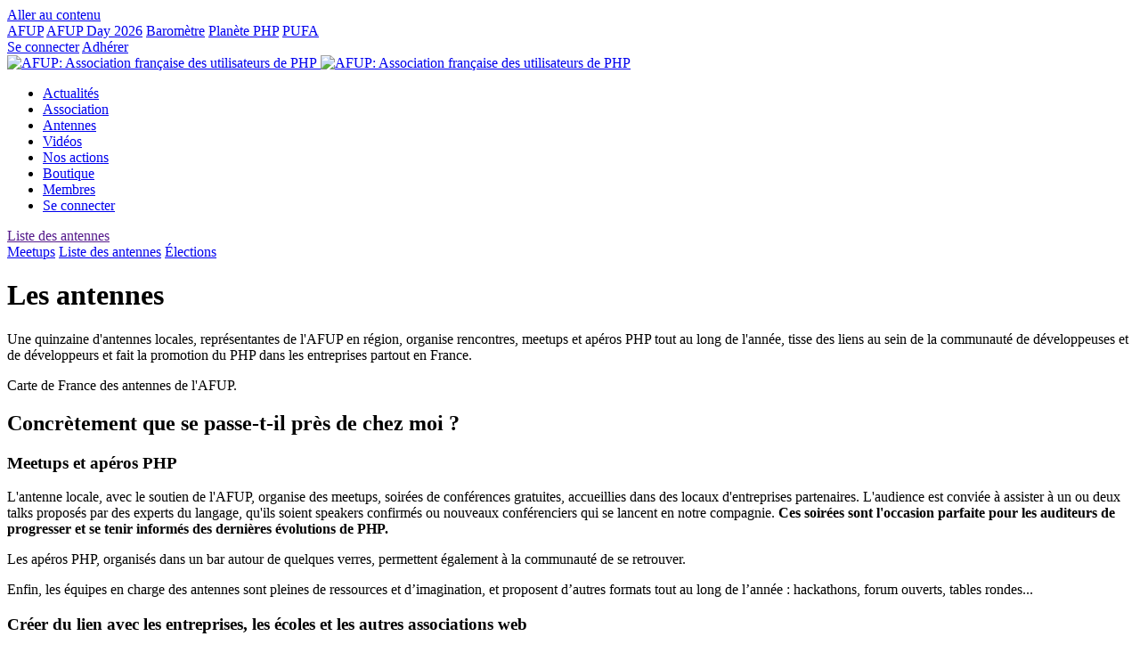

--- FILE ---
content_type: text/html; charset=UTF-8
request_url: https://afup.org/association/antennes
body_size: 9553
content:
<!doctype html>
<html lang="fr">
    <head>
                <meta charset="UTF-8">
        <meta name="viewport"
              content="width=device-width, user-scalable=yes, initial-scale=1.0, maximum-scale=1.0, minimum-scale=1.0">
        <meta http-equiv="X-UA-Compatible" content="ie=edge">
                                        <link rel="canonical" href="https://afup.org/association/antennes" />
                            <title>Les antennes de l'AFUP</title>
                <link href='https://fonts.googleapis.com/css?family=Podkova:400,700|Glegoo' rel='stylesheet' type='text/css'>
    <link rel="stylesheet" href="https://use.fontawesome.com/releases/v5.15.4/css/all.css">
    <link rel="stylesheet" href="https://use.fontawesome.com/releases/v5.15.4/css/v4-shims.css">
    <link rel="stylesheet" href="/templates/site/css/styles.css?v=ccc9d47a" media="all" />
    <link rel="stylesheet" href="/templates/site/css/global-menu.css" media="all" />
    <link rel="stylesheet" href="/css/grid.css?v=cdb531bb" media="all" />
    <link rel="stylesheet" href="/css/forms_company.css?v=3a690142" media="all" />
    <link rel="stylesheet" href="/templates/site/css/styles-without-compass.css" media="all">

    <link rel="stylesheet" href="/css/grid.css" media="all" />
    <link rel="stylesheet" href="/css/buttons.css" media="all" />
    <link rel="stylesheet" href="https://maxcdn.bootstrapcdn.com/font-awesome/4.7.0/css/font-awesome.min.css">
    <style type="text/css">

        .mapael .map {
            margin-bottom: 10px;
            position: relative;
        }

        .map-container a {
            text-decoration: none;
        }

        .map-container img {
            max-width: 100%;
        }

        .city-link {
            line-height: 1.909em;
            font-size: 1.46em;
        }
    </style>
        <link rel="icon" type="image/x-icon" href="/images/favicon.ico" />
        <link rel="icon" type="image/png" sizes="64x64" href="/images/favicon.png">
        <link rel="apple-touch-icon" sizes="57x57" href="/images/apple-touch-icon.png">
        <link rel="alternate" type="application/rss+xml" title="Le flux RSS de l'AFUP" href="/rss.xml" />

                                    <script src="/assets/tarteaucitron/tarteaucitron.js"></script>
<script src="/js/tarteaucitron.js"></script>

<script type="text/javascript">
    tarteaucitron.user.gtagUa = 'G-CHPWDR3C1M';
    // tarteaucitron.user.gtagCrossdomain = ['example.com', 'example2.com'];
    tarteaucitron.user.gtagMore = function () { /* add here your optionnal gtag() */ };
    (tarteaucitron.job = tarteaucitron.job || []).push('gtag');
</script>                        </head>
    <body id="body" class="">
        <a class="evitement" href="#contenu">Aller au contenu</a>
        <div id="afup-global-menu">
            <a href="https://afup.org" class="lien-entete lien-entete__active" tabindex="-1">AFUP</a>
            <a href="https://event.afup.org" class="lien-entete" tabindex="-1">AFUP Day 2026</a>
            <a href="https://barometre.afup.org" class="lien-entete" tabindex="-1">Baromètre</a>
            <a href="https://www.planete-php.fr" class="lien-entete" tabindex="-1">Planète PHP</a>
            <a href="https://pufa.afup.org" class="lien-entete" tabindex="-1">PUFA</a>
        </div>
                <header>
        <div class="mw1400p center">
            <div id="espace-membre" class="w33 tablet-hidden">
                                    <a href="/member/" class="header-button header-button__connect">Se connecter</a>
                    <a href="/association/devenir-membre" class="header-button header-button__become-member">Adhérer</a>
                            </div>
            <a href="/home" id="logo">
                <img src="/templates/site/img/logo-afup.svg" alt="AFUP: Association française des utilisateurs de PHP" />
                <img src="/templates/site/img/logo-afup-mobile.svg" alt="AFUP: Association française des utilisateurs de PHP" class="mobile" />
            </a>
            <a href="#body" class="nav-button-open" aria-label="open navigation"></a>
            <a href="#" class="nav-button-close" aria-label="close navigation"></a>
            <div class="clear" style="height:0;">&nbsp;</div>
        </div>
    </header>
    <nav id="subheader">
        <div class="mw1400p center">
            <ul><li class=''><a href='/news/'>Actualités</a></li><li class=''><a href='/p/984-qui-sommes-nous'>Association</a></li><li class=''><a href='/meetups/'>Antennes</a></li><li class=''><a href='/talks/'>Vidéos</a></li><li class=''><a href='/association/techletter'>Nos actions</a></li><li class=''><a href='http://shop.afup.org'>Boutique</a></li><li class=''><a href='/profile/company'>Membres</a></li><li class=' desktop-hidden'><a href='/member'>Se connecter</a></li><ul>
        </div>
    </nav>
    
                <a id="contenu" tabindex="-1"></a>
        <div class="container wrapper">
                                                                                                
            <div class="secondary-menu">
                                <a href="" class="secondary-menu__current-item">Liste des antennes</a>
                            <div class="mw1400p center">
        <div class="secondary-menu__list">
                            <a class="secondary-menu__item secondary-menu-first  " href="/meetups">Meetups</a>
                            <a class="secondary-menu__item   active" href="/association/antennes">Liste des antennes</a>
                            <a class="secondary-menu__item  secondary-menu-last " href="/p/1103-elections">Élections</a>
                    </div>
    </div>
</div>

<div class="mw1400p center" id="container">
<div class="line" id="main">
    <h1>Les antennes</h1>

    <p>Une quinzaine d'antennes locales, représentantes de l'AFUP en région, organise rencontres, meetups et apéros PHP
        tout au long de l'année, tisse des liens au sein de la communauté  de développeuses et de développeurs et fait la promotion du PHP dans les entreprises partout en France.</p>

    <div class="map-container">
        <div class="map">Carte de France des antennes de l'AFUP.</div>
    </div>

    <h2>Concrètement que se passe-t-il près de chez moi ?</h2>
    <h3>Meetups et apéros PHP</h3>
    <p>L'antenne locale, avec le soutien de l'AFUP, organise des meetups, soirées de conférences gratuites, accueillies dans des
        locaux d'entreprises partenaires. L'audience est conviée à assister à un ou deux talks proposés par des experts du langage, qu'ils soient speakers confirmés ou nouveaux conférenciers qui se lancent en notre compagnie. <strong>Ces soirées sont l'occasion parfaite pour les auditeurs de progresser et se tenir informés des dernières évolutions de PHP. </strong></p>
    <p>Les apéros PHP, organisés dans un bar autour de quelques verres, permettent également à la communauté de se retrouver.</p>
    <p>Enfin, les équipes en charge des antennes sont pleines de ressources et d’imagination, et proposent d’autres formats tout au long de l’année : hackathons, forum ouverts, tables rondes...</p>
    <h3>Créer du lien avec les entreprises, les écoles et les autres associations web</h3>
    <p>L'antenne locale est l'interlocuteur de prédilection en région pour créer des passerelles avec les écoles, les
        entreprises PHP et les autres associations web locales. <strong>Grâce à l'antenne locale, la communauté se rencontre, se fédère, et des ponts se créent avec tous les intervenants importants du monde Open Source</strong>.</p>
    <h3>Participation à l’AFUP Day</h3>
    <p>L’AFUP Day est le grand évènement printanier de l’AFUP : une journée de conférences mono-track organisée le même jour simultanément dans plusieurs antennes AFUP. Quand l'équipe est dynamique et motivée, et que la communauté locale suit, elle peut dès lors soumettre sa candidature pour accueillir l'évènement dans sa ville l’année suivante.</p>
    <h2>Envie de vous impliquer ?</h2>
    <p>Chaque antenne locale est représentée par une équipe, élue par la communauté locale lors des élections annuelles de juin. Si elle est l'interlocuteur privilégié de l'AFUP pour votre région, elle a cependant besoin de connaître les envies, les besoins de son audience, pour
        organiser des meetups qui l'intéresseront : pensez à contacter votre antenne pour lui soumettre vos idées.
    <p>L’équipe a peut-être également besoin de soutien : n’hésitez pas à lui proposer votre aide. Si les élections annuelles permettent d’intégrer officiellement une équipe, il est cependant possible de vous manifester auprès d’elle à tout moment de l’année.</p>
    <p><strong>Envie de vous impliquer autrement ?</strong> Votre entreprise peut peut-être accueillir un
        meetup dans ses locaux, sponsoriser un apéro PHP, ou vous pouvez peut-être faire jouer vos contacts pour
        inviter un conférencier de qualité !</p>

    <h2>Trouvez l'antenne locale AFUP proche de chez vous !</h2>
    <p>Suivez-la sur <a href="https://twitter.com/afup/lists/antennes-afup/members?lang=fr">Twitter</a>,
        contactez-la en MP, ou écrivez à l'AFUP pour être mis en relation avec l'équipe en charge de votre antenne.</p>

    <h2>Petite histoire des antennes locales</h2>
    <p>L'AFUP a été créée en 2001, avec pour objectif de promouvoir le langage PHP et son ecosystème, et contribuer à
        son développement auprès des professionnels et de la communauté. En 2011, des membres de l'association vivant en
        région décident de donner une nouvelle impulsion à l'AFUP, et une nouvelle dimension à ses objectifs : la
        communauté manifeste son envie d'agir localement. C'est ainsi qu'apparaissent les antennes AFUP locales. Elles
        deviennent les représentantes en région de l'action menée à l'échelle nationale par l'association. Rapidement,
        les antennes AFUP Lyon, Paris, Orléans et Nantes naissent. Suivront Lille, Luxembourg, Toulouse, Montpellier, Bordeaux, Poitiers, Limoges… <strong>Rencontrez les membres AFUP qui vivent près de chez vous !</strong></p>


    <h2>Liste des antennes</h2>
    <div class="super-apero-officies">
        <div class="container">
                    <div class="col-md-6 afup-office"
                data-map-key="marseille"
                                     data-map-legend-first-point-x="600"
                    data-map-legend-first-point-y="540"
                    data-map-legend-second-point-x="600"
                    data-map-legend-second-point-y="600"
                    data-map-legend-third-point-x="600"
                    data-map-legend-third-point-y="600"
                    data-map-legend-attachment="top"
                    data-map-point-latitude="43.296346"
                    data-map-point-longitude="5.36988923"
                                                                                           data-pays=""
                                              >
               <div class="container">
                    <div class="col-md-2">
                        <img src="/images/offices/marseille.svg" alt="" />
                    </div>
                    <div class="col-md-10">
                        <h3>Aix-Marseille</h3>
                    </div>
                </div>
                <div class="container">
                    <div class="row">
                                                    <a class="button-inverted" href="https://aix-marseille.afup.org">
                                <i class="fa fa-rss" aria-hidden="true"></i>&nbsp;Blog
                            </a>
                                        
                                                    <a class="button-inverted" href="https://twitter.com/AFUP_AixMrs">
                                <i class="fa fa-twitter" aria-hidden="true"></i>&nbsp;Twitter
                            </a>
                        
                        
                        
                                                    <a class="button-inverted" href="https://www.meetup.com/fr-FR/afup-aix-marseille-php">
                                <i class="fa fa-meetup" aria-hidden="true"></i>&nbsp;Meetup
                            </a>
                        
                                                    <a class="button-inverted" href="https://www.youtube.com/channel/UC77cQ1izl155u6Y8daMZYiA">
                                <i class="fa fa-youtube" aria-hidden="true"></i>&nbsp;Youtube
                            </a>
                                            </div>
                </div>
            </div>
                                <div class="col-md-6 afup-office"
                data-map-key="bordeaux"
                                     data-map-legend-first-point-x="330"
                    data-map-legend-first-point-y="440"
                    data-map-legend-second-point-x="270"
                    data-map-legend-second-point-y="500"
                    data-map-legend-third-point-x="230"
                    data-map-legend-third-point-y="500"
                    data-map-legend-attachment="right"
                    data-map-point-latitude="44.837912"
                    data-map-point-longitude="-0.579541"
                                                                                           data-pays=""
                                              >
               <div class="container">
                    <div class="col-md-2">
                        <img src="/images/offices/bordeaux.svg" alt="" />
                    </div>
                    <div class="col-md-10">
                        <h3>Bordeaux</h3>
                    </div>
                </div>
                <div class="container">
                    <div class="row">
                                        
                                                    <a class="button-inverted" href="https://twitter.com/AFUP_Bordeaux">
                                <i class="fa fa-twitter" aria-hidden="true"></i>&nbsp;Twitter
                            </a>
                        
                                                    <a class="button-inverted" href="https://www.linkedin.com/company/afup-bordeaux">
                                <i class="fa fa-linkedin" aria-hidden="true"></i>&nbsp;LinkedIn
                            </a>
                        
                                                    <a class="button-inverted" href="https://bsky.app/profile/bordeaux.afup.org">
                                <svg style="height:15px; fill:#415e96;" xmlns="http://www.w3.org/2000/svg" viewBox="0 0 512 512"><!--!Font Awesome Free 6.7.2 by @fontawesome - https://fontawesome.com License - https://fontawesome.com/license/free Copyright 2024 Fonticons, Inc.--><path d="M111.8 62.2C170.2 105.9 233 194.7 256 242.4c23-47.6 85.8-136.4 144.2-180.2c42.1-31.6 110.3-56 110.3 21.8c0 15.5-8.9 130.5-14.1 149.2C478.2 298 412 314.6 353.1 304.5c102.9 17.5 129.1 75.5 72.5 133.5c-107.4 110.2-154.3-27.6-166.3-62.9l0 0c-1.7-4.9-2.6-7.8-3.3-7.8s-1.6 3-3.3 7.8l0 0c-12 35.3-59 173.1-166.3 62.9c-56.5-58-30.4-116 72.5-133.5C100 314.6 33.8 298 15.7 233.1C10.4 214.4 1.5 99.4 1.5 83.9c0-77.8 68.2-53.4 110.3-21.8z"/></svg> Bluesky
                            </a>
                        
                                                    <a class="button-inverted" href="https://www.meetup.com/fr-FR/bordeaux-php-meetup">
                                <i class="fa fa-meetup" aria-hidden="true"></i>&nbsp;Meetup
                            </a>
                        
                                            </div>
                </div>
            </div>
                            </div>
                <div class="container">
                                <div class="col-md-6 afup-office"
                data-map-key="lille"
                                     data-map-legend-first-point-x="490"
                    data-map-legend-first-point-y="55"
                    data-map-legend-second-point-x="530"
                    data-map-legend-second-point-y="30"
                    data-map-legend-third-point-x="605"
                    data-map-legend-third-point-y="20"
                    data-map-legend-attachment="left"
                    data-map-point-latitude="50.637222"
                    data-map-point-longitude="3.063333"
                                        data-map-legend-second-city-first-point-x="490"
                    data-map-legend-second-city-first-point-y="55"
                    data-map-legend-second-city-second-point-x="530"
                    data-map-legend-second-city-second-point-y="30"
                    data-map-legend-second-city-third-point-x="460"
                    data-map-legend-second-city-third-point-y="110"
                    data-map-second-city-point-latitude="49.894054"
                    data-map-second-city-point-longitude="2.295847"
                                                                                           data-pays=""
                                              >
               <div class="container">
                    <div class="col-md-2">
                        <img src="/images/offices/hdf.svg" alt="" />
                    </div>
                    <div class="col-md-10">
                        <h3>Hauts de France</h3>
                    </div>
                </div>
                <div class="container">
                    <div class="row">
                                        
                                                    <a class="button-inverted" href="https://twitter.com/afup_hdf">
                                <i class="fa fa-twitter" aria-hidden="true"></i>&nbsp;Twitter
                            </a>
                        
                                                    <a class="button-inverted" href="https://www.linkedin.com/company/afup-hdf">
                                <i class="fa fa-linkedin" aria-hidden="true"></i>&nbsp;LinkedIn
                            </a>
                        
                                                    <a class="button-inverted" href="https://bsky.app/profile/hdf.afup.org">
                                <svg style="height:15px; fill:#415e96;" xmlns="http://www.w3.org/2000/svg" viewBox="0 0 512 512"><!--!Font Awesome Free 6.7.2 by @fontawesome - https://fontawesome.com License - https://fontawesome.com/license/free Copyright 2024 Fonticons, Inc.--><path d="M111.8 62.2C170.2 105.9 233 194.7 256 242.4c23-47.6 85.8-136.4 144.2-180.2c42.1-31.6 110.3-56 110.3 21.8c0 15.5-8.9 130.5-14.1 149.2C478.2 298 412 314.6 353.1 304.5c102.9 17.5 129.1 75.5 72.5 133.5c-107.4 110.2-154.3-27.6-166.3-62.9l0 0c-1.7-4.9-2.6-7.8-3.3-7.8s-1.6 3-3.3 7.8l0 0c-12 35.3-59 173.1-166.3 62.9c-56.5-58-30.4-116 72.5-133.5C100 314.6 33.8 298 15.7 233.1C10.4 214.4 1.5 99.4 1.5 83.9c0-77.8 68.2-53.4 110.3-21.8z"/></svg> Bluesky
                            </a>
                        
                                                    <a class="button-inverted" href="https://www.meetup.com/fr-FR/afup-hauts-de-france-php">
                                <i class="fa fa-meetup" aria-hidden="true"></i>&nbsp;Meetup
                            </a>
                        
                                                    <a class="button-inverted" href="https://www.youtube.com/channel/UCkMGtNcB-VeqMlQ9p2JMIKg">
                                <i class="fa fa-youtube" aria-hidden="true"></i>&nbsp;Youtube
                            </a>
                                            </div>
                </div>
            </div>
                                <div class="col-md-6 afup-office"
                data-map-key="limoges"
                                     data-map-legend-first-point-x="410"
                    data-map-legend-first-point-y="380"
                    data-map-legend-second-point-x="320"
                    data-map-legend-second-point-y="380"
                    data-map-legend-third-point-x="230"
                    data-map-legend-third-point-y="430"
                    data-map-legend-attachment="right"
                    data-map-point-latitude="45.85"
                    data-map-point-longitude="1.25"
                                                                                           data-pays=""
                                              >
               <div class="container">
                    <div class="col-md-2">
                        <img src="/images/offices/limoges.svg" alt="" />
                    </div>
                    <div class="col-md-10">
                        <h3>Limoges</h3>
                    </div>
                </div>
                <div class="container">
                    <div class="row">
                                                    <a class="button-inverted" href="https://limoges.afup.org">
                                <i class="fa fa-rss" aria-hidden="true"></i>&nbsp;Blog
                            </a>
                                        
                                                    <a class="button-inverted" href="https://twitter.com/AFUP_Limoges">
                                <i class="fa fa-twitter" aria-hidden="true"></i>&nbsp;Twitter
                            </a>
                        
                                                    <a class="button-inverted" href="https://www.linkedin.com/company/afup-limoges">
                                <i class="fa fa-linkedin" aria-hidden="true"></i>&nbsp;LinkedIn
                            </a>
                        
                        
                                                    <a class="button-inverted" href="https://www.meetup.com/fr-FR/afup-limoges-php">
                                <i class="fa fa-meetup" aria-hidden="true"></i>&nbsp;Meetup
                            </a>
                        
                                                    <a class="button-inverted" href="https://www.youtube.com/channel/UCPYMUpcC3b5zd-hVNGEWHAA">
                                <i class="fa fa-youtube" aria-hidden="true"></i>&nbsp;Youtube
                            </a>
                                            </div>
                </div>
            </div>
                            </div>
                <div class="container">
                                <div class="col-md-6 afup-office"
                data-map-key="lorraine"
                                     data-map-legend-first-point-x="650"
                    data-map-legend-first-point-y="160"
                    data-map-legend-second-point-x="700"
                    data-map-legend-second-point-y="220"
                    data-map-legend-third-point-x="740"
                    data-map-legend-third-point-y="220"
                    data-map-legend-attachment="left"
                    data-map-point-latitude="49.0685"
                    data-map-point-longitude="6.6151"
                                                                                           data-pays=""
                                              >
               <div class="container">
                    <div class="col-md-2">
                        <img src="/images/offices/lorraine.svg" alt="" />
                    </div>
                    <div class="col-md-10">
                        <h3>Lorraine</h3>
                    </div>
                </div>
                <div class="container">
                    <div class="row">
                                        
                                                    <a class="button-inverted" href="https://twitter.com/AFUP_Lorraine">
                                <i class="fa fa-twitter" aria-hidden="true"></i>&nbsp;Twitter
                            </a>
                        
                                                    <a class="button-inverted" href="https://www.linkedin.com/company/afup-lorraine">
                                <i class="fa fa-linkedin" aria-hidden="true"></i>&nbsp;LinkedIn
                            </a>
                        
                                                    <a class="button-inverted" href="https://bsky.app/profile/lorraine.afup.org">
                                <svg style="height:15px; fill:#415e96;" xmlns="http://www.w3.org/2000/svg" viewBox="0 0 512 512"><!--!Font Awesome Free 6.7.2 by @fontawesome - https://fontawesome.com License - https://fontawesome.com/license/free Copyright 2024 Fonticons, Inc.--><path d="M111.8 62.2C170.2 105.9 233 194.7 256 242.4c23-47.6 85.8-136.4 144.2-180.2c42.1-31.6 110.3-56 110.3 21.8c0 15.5-8.9 130.5-14.1 149.2C478.2 298 412 314.6 353.1 304.5c102.9 17.5 129.1 75.5 72.5 133.5c-107.4 110.2-154.3-27.6-166.3-62.9l0 0c-1.7-4.9-2.6-7.8-3.3-7.8s-1.6 3-3.3 7.8l0 0c-12 35.3-59 173.1-166.3 62.9c-56.5-58-30.4-116 72.5-133.5C100 314.6 33.8 298 15.7 233.1C10.4 214.4 1.5 99.4 1.5 83.9c0-77.8 68.2-53.4 110.3-21.8z"/></svg> Bluesky
                            </a>
                        
                                                    <a class="button-inverted" href="https://www.meetup.com/fr-FR/afup-lorraine-php">
                                <i class="fa fa-meetup" aria-hidden="true"></i>&nbsp;Meetup
                            </a>
                        
                                                    <a class="button-inverted" href="https://www.youtube.com/channel/UC08QRZncvlgWxUbVbmUs42Q">
                                <i class="fa fa-youtube" aria-hidden="true"></i>&nbsp;Youtube
                            </a>
                                            </div>
                </div>
            </div>
                                <div class="col-md-6 afup-office"
                data-map-key="luxembourg"
                                     data-map-legend-first-point-x="630"
                    data-map-legend-first-point-y="130"
                    data-map-legend-second-point-x="660"
                    data-map-legend-second-point-y="140"
                    data-map-legend-third-point-x="717"
                    data-map-legend-third-point-y="140"
                    data-map-legend-attachment="left"
                    data-map-point-latitude="49.61"
                    data-map-point-longitude="6.13333"
                                                                                           data-pays="lux"
                                              >
               <div class="container">
                    <div class="col-md-2">
                        <img src="/images/offices/luxembourg.svg" alt="" />
                    </div>
                    <div class="col-md-10">
                        <h3>Luxembourg</h3>
                    </div>
                </div>
                <div class="container">
                    <div class="row">
                                                    <a class="button-inverted" href="https://luxembourg.afup.org">
                                <i class="fa fa-rss" aria-hidden="true"></i>&nbsp;Blog
                            </a>
                                        
                                                    <a class="button-inverted" href="https://twitter.com/afup_luxembourg">
                                <i class="fa fa-twitter" aria-hidden="true"></i>&nbsp;Twitter
                            </a>
                        
                        
                        
                                                    <a class="button-inverted" href="https://www.meetup.com/fr-FR/afup-luxembourg-php">
                                <i class="fa fa-meetup" aria-hidden="true"></i>&nbsp;Meetup
                            </a>
                        
                                            </div>
                </div>
            </div>
                            </div>
                <div class="container">
                                <div class="col-md-6 afup-office"
                data-map-key="lyon"
                                     data-map-legend-first-point-x="570"
                    data-map-legend-first-point-y="380"
                    data-map-legend-second-point-x="680"
                    data-map-legend-second-point-y="320"
                    data-map-legend-third-point-x="710"
                    data-map-legend-third-point-y="320"
                    data-map-legend-attachment="left"
                    data-map-point-latitude="45.759723"
                    data-map-point-longitude="4.842223"
                                                                                           data-pays=""
                                              >
               <div class="container">
                    <div class="col-md-2">
                        <img src="/images/offices/lyon.svg" alt="" />
                    </div>
                    <div class="col-md-10">
                        <h3>Lyon</h3>
                    </div>
                </div>
                <div class="container">
                    <div class="row">
                                                    <a class="button-inverted" href="https://lyon.afup.org">
                                <i class="fa fa-rss" aria-hidden="true"></i>&nbsp;Blog
                            </a>
                                        
                                                    <a class="button-inverted" href="https://twitter.com/AFUP_Lyon">
                                <i class="fa fa-twitter" aria-hidden="true"></i>&nbsp;Twitter
                            </a>
                        
                                                    <a class="button-inverted" href="https://www.linkedin.com/company/afup-lyon">
                                <i class="fa fa-linkedin" aria-hidden="true"></i>&nbsp;LinkedIn
                            </a>
                        
                                                    <a class="button-inverted" href="https://bsky.app/profile/lyon.afup.org">
                                <svg style="height:15px; fill:#415e96;" xmlns="http://www.w3.org/2000/svg" viewBox="0 0 512 512"><!--!Font Awesome Free 6.7.2 by @fontawesome - https://fontawesome.com License - https://fontawesome.com/license/free Copyright 2024 Fonticons, Inc.--><path d="M111.8 62.2C170.2 105.9 233 194.7 256 242.4c23-47.6 85.8-136.4 144.2-180.2c42.1-31.6 110.3-56 110.3 21.8c0 15.5-8.9 130.5-14.1 149.2C478.2 298 412 314.6 353.1 304.5c102.9 17.5 129.1 75.5 72.5 133.5c-107.4 110.2-154.3-27.6-166.3-62.9l0 0c-1.7-4.9-2.6-7.8-3.3-7.8s-1.6 3-3.3 7.8l0 0c-12 35.3-59 173.1-166.3 62.9c-56.5-58-30.4-116 72.5-133.5C100 314.6 33.8 298 15.7 233.1C10.4 214.4 1.5 99.4 1.5 83.9c0-77.8 68.2-53.4 110.3-21.8z"/></svg> Bluesky
                            </a>
                        
                                                    <a class="button-inverted" href="https://www.meetup.com/fr-FR/afup-lyon-php">
                                <i class="fa fa-meetup" aria-hidden="true"></i>&nbsp;Meetup
                            </a>
                        
                                                    <a class="button-inverted" href="https://www.youtube.com/channel/UCSHpe_EYwK0ZhitIJPGSjlQ">
                                <i class="fa fa-youtube" aria-hidden="true"></i>&nbsp;Youtube
                            </a>
                                            </div>
                </div>
            </div>
                                <div class="col-md-6 afup-office"
                data-map-key="montpellier"
                                     data-map-legend-first-point-x="530"
                    data-map-legend-first-point-y="520"
                    data-map-legend-second-point-x="470"
                    data-map-legend-second-point-y="590"
                    data-map-legend-third-point-x="470"
                    data-map-legend-third-point-y="670"
                    data-map-legend-attachment="top"
                    data-map-point-latitude="43.611944"
                    data-map-point-longitude="3.877222"
                                                                                           data-pays=""
                                              >
               <div class="container">
                    <div class="col-md-2">
                        <img src="/images/offices/montpellier.svg" alt="" />
                    </div>
                    <div class="col-md-10">
                        <h3>Montpellier</h3>
                    </div>
                </div>
                <div class="container">
                    <div class="row">
                                        
                                                    <a class="button-inverted" href="https://twitter.com/afup_mtp">
                                <i class="fa fa-twitter" aria-hidden="true"></i>&nbsp;Twitter
                            </a>
                        
                                                    <a class="button-inverted" href="https://www.linkedin.com/company/montpellier-afup">
                                <i class="fa fa-linkedin" aria-hidden="true"></i>&nbsp;LinkedIn
                            </a>
                        
                                                    <a class="button-inverted" href="https://bsky.app/profile/montpellier.afup.org">
                                <svg style="height:15px; fill:#415e96;" xmlns="http://www.w3.org/2000/svg" viewBox="0 0 512 512"><!--!Font Awesome Free 6.7.2 by @fontawesome - https://fontawesome.com License - https://fontawesome.com/license/free Copyright 2024 Fonticons, Inc.--><path d="M111.8 62.2C170.2 105.9 233 194.7 256 242.4c23-47.6 85.8-136.4 144.2-180.2c42.1-31.6 110.3-56 110.3 21.8c0 15.5-8.9 130.5-14.1 149.2C478.2 298 412 314.6 353.1 304.5c102.9 17.5 129.1 75.5 72.5 133.5c-107.4 110.2-154.3-27.6-166.3-62.9l0 0c-1.7-4.9-2.6-7.8-3.3-7.8s-1.6 3-3.3 7.8l0 0c-12 35.3-59 173.1-166.3 62.9c-56.5-58-30.4-116 72.5-133.5C100 314.6 33.8 298 15.7 233.1C10.4 214.4 1.5 99.4 1.5 83.9c0-77.8 68.2-53.4 110.3-21.8z"/></svg> Bluesky
                            </a>
                        
                                                    <a class="button-inverted" href="https://www.meetup.com/fr-FR/montpellier-php-meetup">
                                <i class="fa fa-meetup" aria-hidden="true"></i>&nbsp;Meetup
                            </a>
                        
                                                    <a class="button-inverted" href="https://www.youtube.com/channel/UCr9f4-DksVhdv45q2245HeQ">
                                <i class="fa fa-youtube" aria-hidden="true"></i>&nbsp;Youtube
                            </a>
                                            </div>
                </div>
            </div>
                            </div>
                <div class="container">
                                <div class="col-md-6 afup-office"
                data-map-key="nantes"
                                     data-map-legend-first-point-x="285"
                    data-map-legend-first-point-y="290"
                    data-map-legend-second-point-x="180"
                    data-map-legend-second-point-y="290"
                    data-map-legend-third-point-x="180"
                    data-map-legend-third-point-y="290"
                    data-map-legend-attachment="right"
                    data-map-point-latitude="47.21806"
                    data-map-point-longitude="-1.55278"
                                                                                           data-pays=""
                                                      data-use-second-color="1"
                             >
               <div class="container">
                    <div class="col-md-2">
                        <img src="/images/offices/nantes.svg" alt="" />
                    </div>
                    <div class="col-md-10">
                        <h3>Nantes</h3>
                    </div>
                </div>
                <div class="container">
                    <div class="row">
                                                    <a class="button-inverted" href="https://nantes.afup.org">
                                <i class="fa fa-rss" aria-hidden="true"></i>&nbsp;Blog
                            </a>
                                        
                                                    <a class="button-inverted" href="https://twitter.com/afup_nantes">
                                <i class="fa fa-twitter" aria-hidden="true"></i>&nbsp;Twitter
                            </a>
                        
                                                    <a class="button-inverted" href="https://www.linkedin.com/company/afup-nantes">
                                <i class="fa fa-linkedin" aria-hidden="true"></i>&nbsp;LinkedIn
                            </a>
                        
                        
                                                    <a class="button-inverted" href="https://www.meetup.com/fr-FR/afup-nantes-php">
                                <i class="fa fa-meetup" aria-hidden="true"></i>&nbsp;Meetup
                            </a>
                        
                                            </div>
                </div>
            </div>
                                <div class="col-md-6 afup-office"
                data-map-key="paris"
                                     data-map-legend-first-point-x="460"
                    data-map-legend-first-point-y="180"
                    data-map-legend-second-point-x="400"
                    data-map-legend-second-point-y="60"
                    data-map-legend-third-point-x="360"
                    data-map-legend-third-point-y="60"
                    data-map-legend-attachment="right"
                    data-map-point-latitude="48.856578"
                    data-map-point-longitude="2.351828"
                                                                                           data-pays=""
                                              >
               <div class="container">
                    <div class="col-md-2">
                        <img src="/images/offices/paris.svg" alt="" />
                    </div>
                    <div class="col-md-10">
                        <h3>Paris</h3>
                    </div>
                </div>
                <div class="container">
                    <div class="row">
                                        
                                                    <a class="button-inverted" href="https://twitter.com/afup_paris">
                                <i class="fa fa-twitter" aria-hidden="true"></i>&nbsp;Twitter
                            </a>
                        
                        
                                                    <a class="button-inverted" href="https://bsky.app/profile/paris.afup.org">
                                <svg style="height:15px; fill:#415e96;" xmlns="http://www.w3.org/2000/svg" viewBox="0 0 512 512"><!--!Font Awesome Free 6.7.2 by @fontawesome - https://fontawesome.com License - https://fontawesome.com/license/free Copyright 2024 Fonticons, Inc.--><path d="M111.8 62.2C170.2 105.9 233 194.7 256 242.4c23-47.6 85.8-136.4 144.2-180.2c42.1-31.6 110.3-56 110.3 21.8c0 15.5-8.9 130.5-14.1 149.2C478.2 298 412 314.6 353.1 304.5c102.9 17.5 129.1 75.5 72.5 133.5c-107.4 110.2-154.3-27.6-166.3-62.9l0 0c-1.7-4.9-2.6-7.8-3.3-7.8s-1.6 3-3.3 7.8l0 0c-12 35.3-59 173.1-166.3 62.9c-56.5-58-30.4-116 72.5-133.5C100 314.6 33.8 298 15.7 233.1C10.4 214.4 1.5 99.4 1.5 83.9c0-77.8 68.2-53.4 110.3-21.8z"/></svg> Bluesky
                            </a>
                        
                                                    <a class="button-inverted" href="https://www.meetup.com/fr-FR/afup-paris-php">
                                <i class="fa fa-meetup" aria-hidden="true"></i>&nbsp;Meetup
                            </a>
                        
                                            </div>
                </div>
            </div>
                            </div>
                <div class="container">
                                <div class="col-md-6 afup-office"
                data-map-key="poitiers"
                                     data-map-legend-first-point-x="365"
                    data-map-legend-first-point-y="330"
                    data-map-legend-second-point-x="285"
                    data-map-legend-second-point-y="360"
                    data-map-legend-third-point-x="180"
                    data-map-legend-third-point-y="360"
                    data-map-legend-attachment="right"
                    data-map-point-latitude="46.581945"
                    data-map-point-longitude="0.336112"
                                                                                           data-pays=""
                                              >
               <div class="container">
                    <div class="col-md-2">
                        <img src="/images/offices/poitiers.svg" alt="" />
                    </div>
                    <div class="col-md-10">
                        <h3>Poitiers</h3>
                    </div>
                </div>
                <div class="container">
                    <div class="row">
                                        
                                                    <a class="button-inverted" href="https://twitter.com/afup_poitiers">
                                <i class="fa fa-twitter" aria-hidden="true"></i>&nbsp;Twitter
                            </a>
                        
                                                    <a class="button-inverted" href="https://www.linkedin.com/company/afup-poitiers">
                                <i class="fa fa-linkedin" aria-hidden="true"></i>&nbsp;LinkedIn
                            </a>
                        
                                                    <a class="button-inverted" href="https://bsky.app/profile/poitiers.afup.org">
                                <svg style="height:15px; fill:#415e96;" xmlns="http://www.w3.org/2000/svg" viewBox="0 0 512 512"><!--!Font Awesome Free 6.7.2 by @fontawesome - https://fontawesome.com License - https://fontawesome.com/license/free Copyright 2024 Fonticons, Inc.--><path d="M111.8 62.2C170.2 105.9 233 194.7 256 242.4c23-47.6 85.8-136.4 144.2-180.2c42.1-31.6 110.3-56 110.3 21.8c0 15.5-8.9 130.5-14.1 149.2C478.2 298 412 314.6 353.1 304.5c102.9 17.5 129.1 75.5 72.5 133.5c-107.4 110.2-154.3-27.6-166.3-62.9l0 0c-1.7-4.9-2.6-7.8-3.3-7.8s-1.6 3-3.3 7.8l0 0c-12 35.3-59 173.1-166.3 62.9c-56.5-58-30.4-116 72.5-133.5C100 314.6 33.8 298 15.7 233.1C10.4 214.4 1.5 99.4 1.5 83.9c0-77.8 68.2-53.4 110.3-21.8z"/></svg> Bluesky
                            </a>
                        
                                                    <a class="button-inverted" href="https://www.meetup.com/fr-FR/afup-poitiers-php">
                                <i class="fa fa-meetup" aria-hidden="true"></i>&nbsp;Meetup
                            </a>
                        
                                            </div>
                </div>
            </div>
                                <div class="col-md-6 afup-office"
                data-map-key="reims"
                                     data-map-legend-first-point-x="540"
                    data-map-legend-first-point-y="150"
                    data-map-legend-second-point-x="600"
                    data-map-legend-second-point-y="70"
                    data-map-legend-third-point-x="650"
                    data-map-legend-third-point-y="70"
                    data-map-legend-attachment="left"
                    data-map-point-latitude="49.26278"
                    data-map-point-longitude="4.03472"
                                                                                           data-pays=""
                                              >
               <div class="container">
                    <div class="col-md-2">
                        <img src="/images/offices/reims.svg" alt="" />
                    </div>
                    <div class="col-md-10">
                        <h3>Reims</h3>
                    </div>
                </div>
                <div class="container">
                    <div class="row">
                                        
                                                    <a class="button-inverted" href="https://twitter.com/afup_reims">
                                <i class="fa fa-twitter" aria-hidden="true"></i>&nbsp;Twitter
                            </a>
                        
                        
                        
                                                    <a class="button-inverted" href="https://www.meetup.com/fr-FR/afup-reims-php">
                                <i class="fa fa-meetup" aria-hidden="true"></i>&nbsp;Meetup
                            </a>
                        
                                                    <a class="button-inverted" href="https://www.youtube.com/channel/UCmkMmVqrt7eI7YMZovew_xw">
                                <i class="fa fa-youtube" aria-hidden="true"></i>&nbsp;Youtube
                            </a>
                                            </div>
                </div>
            </div>
                            </div>
                <div class="container">
                                <div class="col-md-6 afup-office"
                data-map-key="rennes"
                                     data-map-legend-first-point-x="285"
                    data-map-legend-first-point-y="220"
                    data-map-legend-second-point-x="150"
                    data-map-legend-second-point-y="220"
                    data-map-legend-third-point-x="120"
                    data-map-legend-third-point-y="170"
                    data-map-legend-attachment="bottom"
                    data-map-point-latitude="48.114722"
                    data-map-point-longitude="-1.679444"
                                                                                           data-pays=""
                                              >
               <div class="container">
                    <div class="col-md-2">
                        <img src="/images/offices/rennes.svg" alt="" />
                    </div>
                    <div class="col-md-10">
                        <h3>Rennes</h3>
                    </div>
                </div>
                <div class="container">
                    <div class="row">
                                                    <a class="button-inverted" href="https://rennes.afup.org">
                                <i class="fa fa-rss" aria-hidden="true"></i>&nbsp;Blog
                            </a>
                                        
                                                    <a class="button-inverted" href="https://twitter.com/AFUP_Rennes">
                                <i class="fa fa-twitter" aria-hidden="true"></i>&nbsp;Twitter
                            </a>
                        
                                                    <a class="button-inverted" href="https://www.linkedin.com/company/afup-rennes">
                                <i class="fa fa-linkedin" aria-hidden="true"></i>&nbsp;LinkedIn
                            </a>
                        
                        
                                                    <a class="button-inverted" href="https://www.meetup.com/fr-FR/afup-rennes">
                                <i class="fa fa-meetup" aria-hidden="true"></i>&nbsp;Meetup
                            </a>
                        
                                                    <a class="button-inverted" href="https://www.youtube.com/channel/UCv1VGfqKhygjTOZkdVUWfpQ">
                                <i class="fa fa-youtube" aria-hidden="true"></i>&nbsp;Youtube
                            </a>
                                            </div>
                </div>
            </div>
                                <div class="col-md-6 afup-office"
                data-map-key="toulouse"
                                     data-map-legend-first-point-x="420"
                    data-map-legend-first-point-y="520"
                    data-map-legend-second-point-x="290"
                    data-map-legend-second-point-y="590"
                    data-map-legend-third-point-x="290"
                    data-map-legend-third-point-y="600"
                    data-map-legend-attachment="top"
                    data-map-point-latitude="43.604482"
                    data-map-point-longitude="1.443962"
                                                                                           data-pays=""
                                              >
               <div class="container">
                    <div class="col-md-2">
                        <img src="/images/offices/toulouse.svg" alt="" />
                    </div>
                    <div class="col-md-10">
                        <h3>Toulouse</h3>
                    </div>
                </div>
                <div class="container">
                    <div class="row">
                                                    <a class="button-inverted" href="https://toulouse.afup.org">
                                <i class="fa fa-rss" aria-hidden="true"></i>&nbsp;Blog
                            </a>
                                        
                                                    <a class="button-inverted" href="https://twitter.com/afup_toulouse">
                                <i class="fa fa-twitter" aria-hidden="true"></i>&nbsp;Twitter
                            </a>
                        
                        
                        
                                                    <a class="button-inverted" href="https://www.meetup.com/fr-FR/aperophp-toulouse">
                                <i class="fa fa-meetup" aria-hidden="true"></i>&nbsp;Meetup
                            </a>
                        
                                            </div>
                </div>
            </div>
                            </div>
                <div class="container">
                                <div class="col-md-6 afup-office"
                data-map-key="tours"
                                     data-map-legend-first-point-x="380"
                    data-map-legend-first-point-y="270"
                    data-map-legend-second-point-x="240"
                    data-map-legend-second-point-y="90"
                    data-map-legend-third-point-x="200"
                    data-map-legend-third-point-y="90"
                    data-map-legend-attachment="right"
                    data-map-point-latitude="47.380001068115"
                    data-map-point-longitude="0.68999999761581"
                                                                                           data-pays=""
                                              >
               <div class="container">
                    <div class="col-md-2">
                        <img src="/images/offices/tours.svg" alt="" />
                    </div>
                    <div class="col-md-10">
                        <h3>Tours</h3>
                    </div>
                </div>
                <div class="container">
                    <div class="row">
                                                    <a class="button-inverted" href="https://tours.afup.org">
                                <i class="fa fa-rss" aria-hidden="true"></i>&nbsp;Blog
                            </a>
                                        
                                                    <a class="button-inverted" href="https://twitter.com/AFUP_Tours">
                                <i class="fa fa-twitter" aria-hidden="true"></i>&nbsp;Twitter
                            </a>
                        
                                                    <a class="button-inverted" href="https://www.linkedin.com/company/afup-tours">
                                <i class="fa fa-linkedin" aria-hidden="true"></i>&nbsp;LinkedIn
                            </a>
                        
                        
                                                    <a class="button-inverted" href="https://www.meetup.com/fr-FR/afup-tours-php">
                                <i class="fa fa-meetup" aria-hidden="true"></i>&nbsp;Meetup
                            </a>
                        
                                                    <a class="button-inverted" href="https://www.youtube.com/channel/UCtKhGIofgKM9ecrdZNyn_pA">
                                <i class="fa fa-youtube" aria-hidden="true"></i>&nbsp;Youtube
                            </a>
                                            </div>
                </div>
            </div>
                            </div>
    </div>
</div>
</div>
        </div>
        
                    <footer>
            <div class="pre-footer-container">
                <div class="mw1400p center">
                    <div class="container pre-footer">
                        <div class="col-md-1 tablet-hidden">
                            <img src="/templates/site/img/logo-afup-light.svg" alt="" />
                        </div>
                        <div class="col-md-6 tablet-hidden">
                            <label class="pre-footer-newsletter-title" for="subscriber_email">Inscription à la newsletter</label>
                            <form name="subscriber" method="post" action="/association/newsletter-subscribe">
    <div>    <input type="email" id="subscriber_email" name="subscriber[email]" required="required" placeholder="Entrer son email pour s&#039;abonner" /></div>
    
<div id="subscriber"><div><button type="submit" id="subscriber_save" name="subscriber[save]">OK</button></div><input type="hidden" id="subscriber__token" name="subscriber[_token]" data-controller="csrf-protection" value="c2f1f117edc95b8b64e1b4ec180.uuVfjM1LLgyMrCibzM_vnM00I8yYIEAEEu0G0fLzin4.yoMV-K8ld0T-1keitPe-_r5VE_z6aDFHP6tgvYiFzR_llhnPjh12OfnVHA" /></div>
</form>

                            <span class="pre-footer-newsletter-caption">Tous les trois mois, des nouvelles de L'AFUP</span>
                        </div>
                        <div class="col-md-1 pre-footer-icon">
                            <a href="https://www.linkedin.com/company/afup" class="pre-footer-social-network" title="Accédez au compte Linkedin de l'AFUP"><i class="fab fa-linkedin"></i></a>
                        </div>
                        <div class="col-md-1 pre-footer-icon">
                            <a href="https://mastodon.online/@afup" class="pre-footer-social-network"  title="Accédez au compte Mastodon de l'AFUP"><i class="fab fa-mastodon"></i></a>
                        </div>
                        <div class="col-md-1 pre-footer-icon">
                            <a href="https://bsky.app/profile/afup.org" class="pre-footer-social-network"  title="Accédez au compte Bluesky de l'AFUP">
                                <svg style="height:65px; fill:white; padding:0 15px;" xmlns="http://www.w3.org/2000/svg" viewBox="0 0 512 512"><!--!Font Awesome Free 6.7.2 by @fontawesome - https://fontawesome.com License - https://fontawesome.com/license/free Copyright 2024 Fonticons, Inc.--><path d="M111.8 62.2C170.2 105.9 233 194.7 256 242.4c23-47.6 85.8-136.4 144.2-180.2c42.1-31.6 110.3-56 110.3 21.8c0 15.5-8.9 130.5-14.1 149.2C478.2 298 412 314.6 353.1 304.5c102.9 17.5 129.1 75.5 72.5 133.5c-107.4 110.2-154.3-27.6-166.3-62.9l0 0c-1.7-4.9-2.6-7.8-3.3-7.8s-1.6 3-3.3 7.8l0 0c-12 35.3-59 173.1-166.3 62.9c-56.5-58-30.4-116 72.5-133.5C100 314.6 33.8 298 15.7 233.1C10.4 214.4 1.5 99.4 1.5 83.9c0-77.8 68.2-53.4 110.3-21.8z"/></svg>
                            </a>
                        </div>
                        <div class="col-md-1 pre-footer-icon">
                            <a href="https://www.instagram.com/afup_php/" class="pre-footer-social-network"  title="Accédez au compte Instagram de l'AFUP"><i class="fab fa-instagram"></i></a>
                        </div>
                        <div class="col-md-1 pre-footer-icon">
                            <a href="/rss.xml" class="pre-footer-social-network"  title="Accédez au flux RSS de l'AFUP"><i class="fas fa-rss"></i></a>
                        </div>
                    </div>
                </div>
            </div>

            <div class="mw1400p center footer-nav">
                <div class="container">
                                        <div class="col-md-4 col-sm-12">
                        <h2>Navigation</h2>
                        <ul>
                                                            <li><a href="/">Accueil<i class="fa fa-chevron-right"></i></a></li>
                                                            <li><a href="/news/">Actualités<i class="fa fa-chevron-right"></i></a></li>
                                                            <li><a href="/talks/">Vidéos<i class="fa fa-chevron-right"></i></a></li>
                                                            <li><a href="/pages/site/?route=divers/645/mentions-legales">Mentions Légales<i class="fa fa-chevron-right"></i></a></li>
                                                            <li><a href="/p/1012-faq">FAQ<i class="fa fa-chevron-right"></i></a></li>
                                                            <li><a href="/plan-du-site">Plan du site<i class="fa fa-chevron-right"></i></a></li>
                                                            <li><a href="/pages/site/?route=faq/53/comment-contacter-l-afup">Contact<i class="fa fa-chevron-right"></i></a></li>
                                                    </ul>
                    </div>
                                        <div class="col-md-4 col-sm-12">
                        <h2>Association / Antennes</h2>
                        <ul>
                                                            <li><a href="/pages/site/?route=qui-sommes-nous/82">Présentation<i class="fa fa-chevron-right"></i></a></li>
                                                            <li><a href="/association/devenir-membre">Adhésion<i class="fa fa-chevron-right"></i></a></li>
                                                            <li><a href="/association/antennes">Liste des antennes<i class="fa fa-chevron-right"></i></a></li>
                                                            <li><a href="/meetups">Meetups<i class="fa fa-chevron-right"></i></a></li>
                                                            <li><a href="/p/986-code-de-conduite">Code de conduite<i class="fa fa-chevron-right"></i></a></li>
                                                    </ul>
                    </div>
                                        <div class="col-md-4 col-sm-12">
                        <h2>Réseau AFUP</h2>
                        <ul>
                                                            <li><a href="https://event.afup.org/">AFUP Day 2026<i class="fa fa-chevron-right"></i></a></li>
                                                            <li><a href="https://barometre.afup.org">Baromètre des salaires<i class="fa fa-chevron-right"></i></a></li>
                                                            <li><a href="http://www.planete-php.fr/">Planète PHP<i class="fa fa-chevron-right"></i></a></li>
                                                    </ul>
                    </div>
                                    </div>

                <div id="hosting">
                    Hébergé sur <a href="https://www.clever-cloud.com/">Clever Cloud</a>
                </div>

                <div id="copyright">© AFUP 2003-2025</div>
            </div>
        </footer>
                    <script src="https://cdnjs.cloudflare.com/ajax/libs/jquery/3.1.1/jquery.min.js"></script>
    <script src="/js/site/layout.js"></script>

    <script src="https://cdnjs.cloudflare.com/ajax/libs/jquery/3.1.1/jquery.min.js"></script>
    <script src="https://cdnjs.cloudflare.com/ajax/libs/jquery-mousewheel/3.1.13/jquery.mousewheel.min.js"></script>
    <script src="https://cdnjs.cloudflare.com/ajax/libs/raphael/2.2.0/raphael-min.js"></script>
    <script src="/js/jQuery-Mapael-2.0.0/js/jquery.mapael.min.js"></script>
    <script src="/js/jQuery-Mapael-2.0.0/js/maps/france_and_luxembourg.min.js"></script>


    <script>
        var legends = {};
        var plots = {};
        var baseArea = {
            attrs: {
                fill: "#2b3e74"
            },
            attrsHover: {
                fill: "#2b3e74"
            }
        };
        var areas = {};

        $('.afup-office').each(function() {
            var city = $(this);
            var href = $('a', city).first().attr('href');

            legends[city.data('mapKey')] = {
                first_point_x: city.data("map-legend-first-point-x"),
                first_point_y: city.data("map-legend-first-point-y"),
                second_point_x: city.data("map-legend-second-point-x"),
                second_point_y: city.data("map-legend-second-point-y"),
                third_point_x: city.data("map-legend-third-point-x"),
                third_point_y: city.data("map-legend-third-point-y"),
                second_city_first_point_x: city.data("map-legend-second-city-first-point-x"),
                second_city_first_point_y: city.data("map-legend-second-city-first-point-y"),
                second_city_second_point_x: city.data("map-legend-second-city-second-point-x"),
                second_city_second_point_y: city.data("map-legend-second-city-second-point-y"),
                second_city_third_point_x: city.data("map-legend-second-city-third-point-x"),
                second_city_third_point_y: city.data("map-legend-second-city-third-point-y"),
                attachment: city.data("map-legend-attachment"),
                title: $('h3', city).text(),
                subtitle: city.data("map-legend-subtitle"),
                link: href,
                logo_url: $('img', city).attr('src')
            };
            plots[city.data('mapKey')] = {
                latitude: city.data("map-point-latitude"),
                longitude: city.data("map-point-longitude"),
                size: 20,
                attrs: {
                    fill: "#2b3e74"
                }
            };

            if ('undefined' !== typeof city.data("map-second-city-point-latitude")
                && 'undefined' !== typeof city.data("map-second-city-point-longitude")
            ) {
                plots[city.data('mapKey') + '-second-city'] = {
                    latitude: city.data("map-second-city-point-latitude"),
                    longitude: city.data("map-second-city-point-longitude"),
                    size: 20,
                    attrs: {
                        fill: "#2b3e74"
                    }
                };
            }

            if (typeof city.data('departements') != 'undefined') {
                $.each(city.data('departements').toString().split(','), function(index, departementCode) {
                    var area = jQuery.extend({}, baseArea);
                    area["href"] = href;
                    areas["department-" + departementCode] = area;
                });
            }
            if (typeof city.data('pays') != 'undefined') {
                $.each(city.data('pays').toString().split(','), function(index, paysCode) {
                    var area = jQuery.extend({}, baseArea);
                    area["href"] = href;
                    areas["country-" + paysCode] = area;
                });
            }

        });

        $(".map-container").mapael({
            map : {
                name : "france_departments",
                defaultArea: {
                    animDuration: 0,
                    attrs: {
                        fill: "#50a0dd",
                        stroke: "#ced8d0"
                    },
                    attrsHover: {
                        fill: "#50a0dd"
                    },
                    text: {
                        attrs: {
                            fill: "#505444"
                        },
                        attrsHover: {
                            fill: "#000"
                        }
                    }
                },
                afterInit : function($self, paper, areas, plots, options) {
                    var topMargin = 30;
                    var bottomMargin = 170;
                    var leftMargin = 170;
                    var rightMargin = 100;

                    var addedWidth = leftMargin + rightMargin;
                    var addedHeight = topMargin + bottomMargin;

                    paper.setViewBox(0, 0, 600 + addedWidth, 500 + addedHeight, true);

                    // Décalages de la carte
                    for (var key in areas) {
                        areas[key].mapElem.translate(addedWidth / 2, topMargin);
                    }

                    for (var key in plots) {
                        plots[key].mapElem.translate(addedWidth / 2, topMargin);
                    }

                    for (var key in legends) {
                        paper.path([
                            "M",
                            legends[key]['first_point_x'],
                            legends[key]['first_point_y'],
                            "L",
                            legends[key]['second_point_x'],
                            legends[key]['second_point_y']
                        ]).attr({stroke: "#000"});
                        paper.path([
                            "M",
                            legends[key]['second_point_x'],
                            legends[key]['second_point_y'],
                            "L",
                            legends[key]['third_point_x'],
                            legends[key]['third_point_y']
                        ]).attr({stroke: "#000"});

                        if ('undefined' !== typeof legends[key]['second_city_first_point_x']
                            && 'undefined' !== typeof legends[key]['second_city_first_point_y']
                            && 'undefined' !== typeof legends[key]['second_city_second_point_x']
                            && 'undefined' !== typeof legends[key]['second_city_second_point_y']
                            && 'undefined' !== typeof legends[key]['second_city_third_point_x']
                            && 'undefined' !== typeof legends[key]['second_city_third_point_y']
                        ) {
                            paper.path([
                                "M",
                                legends[key]['second_city_first_point_x'],
                                legends[key]['second_city_first_point_y'],
                                "L",
                                legends[key]['second_city_second_point_x'],
                                legends[key]['second_city_second_point_y']
                            ]).attr({stroke: "#000"});
                            paper.path([
                                "M",
                                legends[key]['second_city_second_point_x'],
                                legends[key]['second_city_second_point_y'],
                                "L",
                                legends[key]['second_city_third_point_x'],
                                legends[key]['second_city_third_point_y']
                            ]).attr({stroke: "#000"});
                        }

                        var boxWith = 150;
                        var boxHeight = 50;

                        var imageHeight = 50;
                        var imageWidth = 45;
                        var imageMargin = 4;

                        var textMaginWithImage = 8;
                        var textCentering = 23;

                        var imagePosition = {};
                        var linePoint1 = {};
                        var linePoint2 = {};
                        var textPosition = {};
                        var textAnchor;

                        if (legends[key]['attachment'] == 'left') {
                            linePoint1.x = legends[key]['third_point_x'];
                            linePoint1.y = legends[key]['third_point_y'] - (boxHeight / 2);
                            linePoint2.x = linePoint1.x;
                            linePoint2.y = linePoint1.y + boxHeight;
                            imagePosition = {
                                x: linePoint1.x + imageMargin,
                                y: linePoint1.y
                            };
                            textPosition = {
                                x: imagePosition.x + imageWidth + textMaginWithImage,
                                y: imagePosition.y + textCentering
                            };
                            textAnchor = 'start';
                        } else if (legends[key]['attachment'] == 'top') {
                            linePoint1.x = legends[key]['third_point_x'] - (boxWith / 2);
                            linePoint1.y = legends[key]['third_point_y'];
                            linePoint2.x = linePoint1.x + boxWith;
                            linePoint2.y = linePoint1.y;
                            imagePosition = {
                                x: linePoint1.x,
                                y: linePoint1.y + imageMargin
                            };
                            textPosition = {
                                x: imagePosition.x + imageWidth + textMaginWithImage,
                                y: imagePosition.y + textCentering
                            };
                            textAnchor = 'start';
                        } else if (legends[key]['attachment'] == 'bottom') {
                            linePoint1.x = legends[key]['third_point_x'] - (boxWith / 2);
                            linePoint1.y = legends[key]['third_point_y'] - boxHeight + boxHeight;
                            linePoint2.x = linePoint1.x + boxWith;
                            linePoint2.y = linePoint1.y;

                            imagePosition = {
                                x: linePoint1.x,
                                y: linePoint1.y - imageHeight - imageMargin
                            };
                            textPosition = {
                                x: imagePosition.x + imageWidth + textMaginWithImage,
                                y: imagePosition.y + textCentering
                            };
                            textAnchor = 'start';
                        } else if (legends[key]['attachment'] == 'right') {
                            linePoint1.x = legends[key]['third_point_x'] - (boxWith) + boxWith;
                            linePoint1.y = legends[key]['third_point_y'] - (boxHeight / 2);
                            linePoint2.x = linePoint1.x;
                            linePoint2.y = linePoint1.y + boxHeight;

                            imagePosition = {
                                x: linePoint1.x - imageMargin - imageWidth,
                                y: linePoint1.y
                            };
                            textPosition = {
                                x: imagePosition.x - textMaginWithImage,
                                y: imagePosition.y + textCentering
                            };
                            textAnchor = 'end';
                        }

                        paper.image(legends[key]['logo_url'], imagePosition.x, imagePosition.y, imageWidth, imageHeight);
                        var text = paper.text(textPosition.x, textPosition.y, legends[key]['title']).attr( {'text-anchor': textAnchor, 'font-size': "14px", "font-weight": "bold"} );
                        text.attr({'href': legends[key]['link']});

                    }
                }
            },
            plots: plots,
            areas: areas
        });
    </script>

    </body>
</html>
